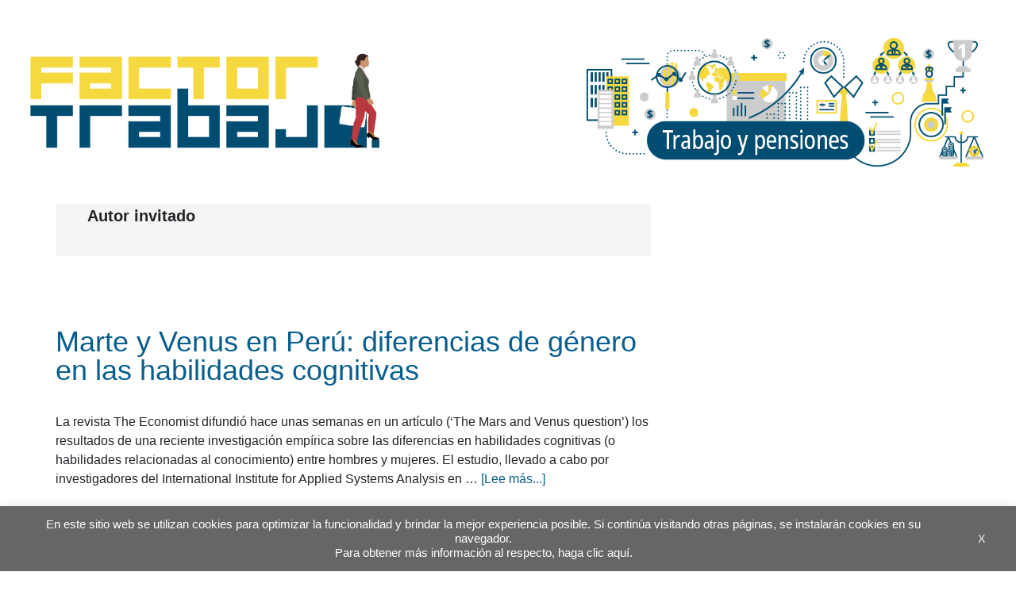

--- FILE ---
content_type: text/html; charset=utf-8
request_url: https://www.google.com/recaptcha/api2/anchor?ar=1&k=6LfnTYYUAAAAAHPXGsOl0PYT9hT2dEWNxfaXACDw&co=aHR0cHM6Ly9ibG9ncy5pYWRiLm9yZzo0NDM.&hl=en&v=PoyoqOPhxBO7pBk68S4YbpHZ&size=invisible&anchor-ms=20000&execute-ms=30000&cb=wpw8ole6cx95
body_size: 48695
content:
<!DOCTYPE HTML><html dir="ltr" lang="en"><head><meta http-equiv="Content-Type" content="text/html; charset=UTF-8">
<meta http-equiv="X-UA-Compatible" content="IE=edge">
<title>reCAPTCHA</title>
<style type="text/css">
/* cyrillic-ext */
@font-face {
  font-family: 'Roboto';
  font-style: normal;
  font-weight: 400;
  font-stretch: 100%;
  src: url(//fonts.gstatic.com/s/roboto/v48/KFO7CnqEu92Fr1ME7kSn66aGLdTylUAMa3GUBHMdazTgWw.woff2) format('woff2');
  unicode-range: U+0460-052F, U+1C80-1C8A, U+20B4, U+2DE0-2DFF, U+A640-A69F, U+FE2E-FE2F;
}
/* cyrillic */
@font-face {
  font-family: 'Roboto';
  font-style: normal;
  font-weight: 400;
  font-stretch: 100%;
  src: url(//fonts.gstatic.com/s/roboto/v48/KFO7CnqEu92Fr1ME7kSn66aGLdTylUAMa3iUBHMdazTgWw.woff2) format('woff2');
  unicode-range: U+0301, U+0400-045F, U+0490-0491, U+04B0-04B1, U+2116;
}
/* greek-ext */
@font-face {
  font-family: 'Roboto';
  font-style: normal;
  font-weight: 400;
  font-stretch: 100%;
  src: url(//fonts.gstatic.com/s/roboto/v48/KFO7CnqEu92Fr1ME7kSn66aGLdTylUAMa3CUBHMdazTgWw.woff2) format('woff2');
  unicode-range: U+1F00-1FFF;
}
/* greek */
@font-face {
  font-family: 'Roboto';
  font-style: normal;
  font-weight: 400;
  font-stretch: 100%;
  src: url(//fonts.gstatic.com/s/roboto/v48/KFO7CnqEu92Fr1ME7kSn66aGLdTylUAMa3-UBHMdazTgWw.woff2) format('woff2');
  unicode-range: U+0370-0377, U+037A-037F, U+0384-038A, U+038C, U+038E-03A1, U+03A3-03FF;
}
/* math */
@font-face {
  font-family: 'Roboto';
  font-style: normal;
  font-weight: 400;
  font-stretch: 100%;
  src: url(//fonts.gstatic.com/s/roboto/v48/KFO7CnqEu92Fr1ME7kSn66aGLdTylUAMawCUBHMdazTgWw.woff2) format('woff2');
  unicode-range: U+0302-0303, U+0305, U+0307-0308, U+0310, U+0312, U+0315, U+031A, U+0326-0327, U+032C, U+032F-0330, U+0332-0333, U+0338, U+033A, U+0346, U+034D, U+0391-03A1, U+03A3-03A9, U+03B1-03C9, U+03D1, U+03D5-03D6, U+03F0-03F1, U+03F4-03F5, U+2016-2017, U+2034-2038, U+203C, U+2040, U+2043, U+2047, U+2050, U+2057, U+205F, U+2070-2071, U+2074-208E, U+2090-209C, U+20D0-20DC, U+20E1, U+20E5-20EF, U+2100-2112, U+2114-2115, U+2117-2121, U+2123-214F, U+2190, U+2192, U+2194-21AE, U+21B0-21E5, U+21F1-21F2, U+21F4-2211, U+2213-2214, U+2216-22FF, U+2308-230B, U+2310, U+2319, U+231C-2321, U+2336-237A, U+237C, U+2395, U+239B-23B7, U+23D0, U+23DC-23E1, U+2474-2475, U+25AF, U+25B3, U+25B7, U+25BD, U+25C1, U+25CA, U+25CC, U+25FB, U+266D-266F, U+27C0-27FF, U+2900-2AFF, U+2B0E-2B11, U+2B30-2B4C, U+2BFE, U+3030, U+FF5B, U+FF5D, U+1D400-1D7FF, U+1EE00-1EEFF;
}
/* symbols */
@font-face {
  font-family: 'Roboto';
  font-style: normal;
  font-weight: 400;
  font-stretch: 100%;
  src: url(//fonts.gstatic.com/s/roboto/v48/KFO7CnqEu92Fr1ME7kSn66aGLdTylUAMaxKUBHMdazTgWw.woff2) format('woff2');
  unicode-range: U+0001-000C, U+000E-001F, U+007F-009F, U+20DD-20E0, U+20E2-20E4, U+2150-218F, U+2190, U+2192, U+2194-2199, U+21AF, U+21E6-21F0, U+21F3, U+2218-2219, U+2299, U+22C4-22C6, U+2300-243F, U+2440-244A, U+2460-24FF, U+25A0-27BF, U+2800-28FF, U+2921-2922, U+2981, U+29BF, U+29EB, U+2B00-2BFF, U+4DC0-4DFF, U+FFF9-FFFB, U+10140-1018E, U+10190-1019C, U+101A0, U+101D0-101FD, U+102E0-102FB, U+10E60-10E7E, U+1D2C0-1D2D3, U+1D2E0-1D37F, U+1F000-1F0FF, U+1F100-1F1AD, U+1F1E6-1F1FF, U+1F30D-1F30F, U+1F315, U+1F31C, U+1F31E, U+1F320-1F32C, U+1F336, U+1F378, U+1F37D, U+1F382, U+1F393-1F39F, U+1F3A7-1F3A8, U+1F3AC-1F3AF, U+1F3C2, U+1F3C4-1F3C6, U+1F3CA-1F3CE, U+1F3D4-1F3E0, U+1F3ED, U+1F3F1-1F3F3, U+1F3F5-1F3F7, U+1F408, U+1F415, U+1F41F, U+1F426, U+1F43F, U+1F441-1F442, U+1F444, U+1F446-1F449, U+1F44C-1F44E, U+1F453, U+1F46A, U+1F47D, U+1F4A3, U+1F4B0, U+1F4B3, U+1F4B9, U+1F4BB, U+1F4BF, U+1F4C8-1F4CB, U+1F4D6, U+1F4DA, U+1F4DF, U+1F4E3-1F4E6, U+1F4EA-1F4ED, U+1F4F7, U+1F4F9-1F4FB, U+1F4FD-1F4FE, U+1F503, U+1F507-1F50B, U+1F50D, U+1F512-1F513, U+1F53E-1F54A, U+1F54F-1F5FA, U+1F610, U+1F650-1F67F, U+1F687, U+1F68D, U+1F691, U+1F694, U+1F698, U+1F6AD, U+1F6B2, U+1F6B9-1F6BA, U+1F6BC, U+1F6C6-1F6CF, U+1F6D3-1F6D7, U+1F6E0-1F6EA, U+1F6F0-1F6F3, U+1F6F7-1F6FC, U+1F700-1F7FF, U+1F800-1F80B, U+1F810-1F847, U+1F850-1F859, U+1F860-1F887, U+1F890-1F8AD, U+1F8B0-1F8BB, U+1F8C0-1F8C1, U+1F900-1F90B, U+1F93B, U+1F946, U+1F984, U+1F996, U+1F9E9, U+1FA00-1FA6F, U+1FA70-1FA7C, U+1FA80-1FA89, U+1FA8F-1FAC6, U+1FACE-1FADC, U+1FADF-1FAE9, U+1FAF0-1FAF8, U+1FB00-1FBFF;
}
/* vietnamese */
@font-face {
  font-family: 'Roboto';
  font-style: normal;
  font-weight: 400;
  font-stretch: 100%;
  src: url(//fonts.gstatic.com/s/roboto/v48/KFO7CnqEu92Fr1ME7kSn66aGLdTylUAMa3OUBHMdazTgWw.woff2) format('woff2');
  unicode-range: U+0102-0103, U+0110-0111, U+0128-0129, U+0168-0169, U+01A0-01A1, U+01AF-01B0, U+0300-0301, U+0303-0304, U+0308-0309, U+0323, U+0329, U+1EA0-1EF9, U+20AB;
}
/* latin-ext */
@font-face {
  font-family: 'Roboto';
  font-style: normal;
  font-weight: 400;
  font-stretch: 100%;
  src: url(//fonts.gstatic.com/s/roboto/v48/KFO7CnqEu92Fr1ME7kSn66aGLdTylUAMa3KUBHMdazTgWw.woff2) format('woff2');
  unicode-range: U+0100-02BA, U+02BD-02C5, U+02C7-02CC, U+02CE-02D7, U+02DD-02FF, U+0304, U+0308, U+0329, U+1D00-1DBF, U+1E00-1E9F, U+1EF2-1EFF, U+2020, U+20A0-20AB, U+20AD-20C0, U+2113, U+2C60-2C7F, U+A720-A7FF;
}
/* latin */
@font-face {
  font-family: 'Roboto';
  font-style: normal;
  font-weight: 400;
  font-stretch: 100%;
  src: url(//fonts.gstatic.com/s/roboto/v48/KFO7CnqEu92Fr1ME7kSn66aGLdTylUAMa3yUBHMdazQ.woff2) format('woff2');
  unicode-range: U+0000-00FF, U+0131, U+0152-0153, U+02BB-02BC, U+02C6, U+02DA, U+02DC, U+0304, U+0308, U+0329, U+2000-206F, U+20AC, U+2122, U+2191, U+2193, U+2212, U+2215, U+FEFF, U+FFFD;
}
/* cyrillic-ext */
@font-face {
  font-family: 'Roboto';
  font-style: normal;
  font-weight: 500;
  font-stretch: 100%;
  src: url(//fonts.gstatic.com/s/roboto/v48/KFO7CnqEu92Fr1ME7kSn66aGLdTylUAMa3GUBHMdazTgWw.woff2) format('woff2');
  unicode-range: U+0460-052F, U+1C80-1C8A, U+20B4, U+2DE0-2DFF, U+A640-A69F, U+FE2E-FE2F;
}
/* cyrillic */
@font-face {
  font-family: 'Roboto';
  font-style: normal;
  font-weight: 500;
  font-stretch: 100%;
  src: url(//fonts.gstatic.com/s/roboto/v48/KFO7CnqEu92Fr1ME7kSn66aGLdTylUAMa3iUBHMdazTgWw.woff2) format('woff2');
  unicode-range: U+0301, U+0400-045F, U+0490-0491, U+04B0-04B1, U+2116;
}
/* greek-ext */
@font-face {
  font-family: 'Roboto';
  font-style: normal;
  font-weight: 500;
  font-stretch: 100%;
  src: url(//fonts.gstatic.com/s/roboto/v48/KFO7CnqEu92Fr1ME7kSn66aGLdTylUAMa3CUBHMdazTgWw.woff2) format('woff2');
  unicode-range: U+1F00-1FFF;
}
/* greek */
@font-face {
  font-family: 'Roboto';
  font-style: normal;
  font-weight: 500;
  font-stretch: 100%;
  src: url(//fonts.gstatic.com/s/roboto/v48/KFO7CnqEu92Fr1ME7kSn66aGLdTylUAMa3-UBHMdazTgWw.woff2) format('woff2');
  unicode-range: U+0370-0377, U+037A-037F, U+0384-038A, U+038C, U+038E-03A1, U+03A3-03FF;
}
/* math */
@font-face {
  font-family: 'Roboto';
  font-style: normal;
  font-weight: 500;
  font-stretch: 100%;
  src: url(//fonts.gstatic.com/s/roboto/v48/KFO7CnqEu92Fr1ME7kSn66aGLdTylUAMawCUBHMdazTgWw.woff2) format('woff2');
  unicode-range: U+0302-0303, U+0305, U+0307-0308, U+0310, U+0312, U+0315, U+031A, U+0326-0327, U+032C, U+032F-0330, U+0332-0333, U+0338, U+033A, U+0346, U+034D, U+0391-03A1, U+03A3-03A9, U+03B1-03C9, U+03D1, U+03D5-03D6, U+03F0-03F1, U+03F4-03F5, U+2016-2017, U+2034-2038, U+203C, U+2040, U+2043, U+2047, U+2050, U+2057, U+205F, U+2070-2071, U+2074-208E, U+2090-209C, U+20D0-20DC, U+20E1, U+20E5-20EF, U+2100-2112, U+2114-2115, U+2117-2121, U+2123-214F, U+2190, U+2192, U+2194-21AE, U+21B0-21E5, U+21F1-21F2, U+21F4-2211, U+2213-2214, U+2216-22FF, U+2308-230B, U+2310, U+2319, U+231C-2321, U+2336-237A, U+237C, U+2395, U+239B-23B7, U+23D0, U+23DC-23E1, U+2474-2475, U+25AF, U+25B3, U+25B7, U+25BD, U+25C1, U+25CA, U+25CC, U+25FB, U+266D-266F, U+27C0-27FF, U+2900-2AFF, U+2B0E-2B11, U+2B30-2B4C, U+2BFE, U+3030, U+FF5B, U+FF5D, U+1D400-1D7FF, U+1EE00-1EEFF;
}
/* symbols */
@font-face {
  font-family: 'Roboto';
  font-style: normal;
  font-weight: 500;
  font-stretch: 100%;
  src: url(//fonts.gstatic.com/s/roboto/v48/KFO7CnqEu92Fr1ME7kSn66aGLdTylUAMaxKUBHMdazTgWw.woff2) format('woff2');
  unicode-range: U+0001-000C, U+000E-001F, U+007F-009F, U+20DD-20E0, U+20E2-20E4, U+2150-218F, U+2190, U+2192, U+2194-2199, U+21AF, U+21E6-21F0, U+21F3, U+2218-2219, U+2299, U+22C4-22C6, U+2300-243F, U+2440-244A, U+2460-24FF, U+25A0-27BF, U+2800-28FF, U+2921-2922, U+2981, U+29BF, U+29EB, U+2B00-2BFF, U+4DC0-4DFF, U+FFF9-FFFB, U+10140-1018E, U+10190-1019C, U+101A0, U+101D0-101FD, U+102E0-102FB, U+10E60-10E7E, U+1D2C0-1D2D3, U+1D2E0-1D37F, U+1F000-1F0FF, U+1F100-1F1AD, U+1F1E6-1F1FF, U+1F30D-1F30F, U+1F315, U+1F31C, U+1F31E, U+1F320-1F32C, U+1F336, U+1F378, U+1F37D, U+1F382, U+1F393-1F39F, U+1F3A7-1F3A8, U+1F3AC-1F3AF, U+1F3C2, U+1F3C4-1F3C6, U+1F3CA-1F3CE, U+1F3D4-1F3E0, U+1F3ED, U+1F3F1-1F3F3, U+1F3F5-1F3F7, U+1F408, U+1F415, U+1F41F, U+1F426, U+1F43F, U+1F441-1F442, U+1F444, U+1F446-1F449, U+1F44C-1F44E, U+1F453, U+1F46A, U+1F47D, U+1F4A3, U+1F4B0, U+1F4B3, U+1F4B9, U+1F4BB, U+1F4BF, U+1F4C8-1F4CB, U+1F4D6, U+1F4DA, U+1F4DF, U+1F4E3-1F4E6, U+1F4EA-1F4ED, U+1F4F7, U+1F4F9-1F4FB, U+1F4FD-1F4FE, U+1F503, U+1F507-1F50B, U+1F50D, U+1F512-1F513, U+1F53E-1F54A, U+1F54F-1F5FA, U+1F610, U+1F650-1F67F, U+1F687, U+1F68D, U+1F691, U+1F694, U+1F698, U+1F6AD, U+1F6B2, U+1F6B9-1F6BA, U+1F6BC, U+1F6C6-1F6CF, U+1F6D3-1F6D7, U+1F6E0-1F6EA, U+1F6F0-1F6F3, U+1F6F7-1F6FC, U+1F700-1F7FF, U+1F800-1F80B, U+1F810-1F847, U+1F850-1F859, U+1F860-1F887, U+1F890-1F8AD, U+1F8B0-1F8BB, U+1F8C0-1F8C1, U+1F900-1F90B, U+1F93B, U+1F946, U+1F984, U+1F996, U+1F9E9, U+1FA00-1FA6F, U+1FA70-1FA7C, U+1FA80-1FA89, U+1FA8F-1FAC6, U+1FACE-1FADC, U+1FADF-1FAE9, U+1FAF0-1FAF8, U+1FB00-1FBFF;
}
/* vietnamese */
@font-face {
  font-family: 'Roboto';
  font-style: normal;
  font-weight: 500;
  font-stretch: 100%;
  src: url(//fonts.gstatic.com/s/roboto/v48/KFO7CnqEu92Fr1ME7kSn66aGLdTylUAMa3OUBHMdazTgWw.woff2) format('woff2');
  unicode-range: U+0102-0103, U+0110-0111, U+0128-0129, U+0168-0169, U+01A0-01A1, U+01AF-01B0, U+0300-0301, U+0303-0304, U+0308-0309, U+0323, U+0329, U+1EA0-1EF9, U+20AB;
}
/* latin-ext */
@font-face {
  font-family: 'Roboto';
  font-style: normal;
  font-weight: 500;
  font-stretch: 100%;
  src: url(//fonts.gstatic.com/s/roboto/v48/KFO7CnqEu92Fr1ME7kSn66aGLdTylUAMa3KUBHMdazTgWw.woff2) format('woff2');
  unicode-range: U+0100-02BA, U+02BD-02C5, U+02C7-02CC, U+02CE-02D7, U+02DD-02FF, U+0304, U+0308, U+0329, U+1D00-1DBF, U+1E00-1E9F, U+1EF2-1EFF, U+2020, U+20A0-20AB, U+20AD-20C0, U+2113, U+2C60-2C7F, U+A720-A7FF;
}
/* latin */
@font-face {
  font-family: 'Roboto';
  font-style: normal;
  font-weight: 500;
  font-stretch: 100%;
  src: url(//fonts.gstatic.com/s/roboto/v48/KFO7CnqEu92Fr1ME7kSn66aGLdTylUAMa3yUBHMdazQ.woff2) format('woff2');
  unicode-range: U+0000-00FF, U+0131, U+0152-0153, U+02BB-02BC, U+02C6, U+02DA, U+02DC, U+0304, U+0308, U+0329, U+2000-206F, U+20AC, U+2122, U+2191, U+2193, U+2212, U+2215, U+FEFF, U+FFFD;
}
/* cyrillic-ext */
@font-face {
  font-family: 'Roboto';
  font-style: normal;
  font-weight: 900;
  font-stretch: 100%;
  src: url(//fonts.gstatic.com/s/roboto/v48/KFO7CnqEu92Fr1ME7kSn66aGLdTylUAMa3GUBHMdazTgWw.woff2) format('woff2');
  unicode-range: U+0460-052F, U+1C80-1C8A, U+20B4, U+2DE0-2DFF, U+A640-A69F, U+FE2E-FE2F;
}
/* cyrillic */
@font-face {
  font-family: 'Roboto';
  font-style: normal;
  font-weight: 900;
  font-stretch: 100%;
  src: url(//fonts.gstatic.com/s/roboto/v48/KFO7CnqEu92Fr1ME7kSn66aGLdTylUAMa3iUBHMdazTgWw.woff2) format('woff2');
  unicode-range: U+0301, U+0400-045F, U+0490-0491, U+04B0-04B1, U+2116;
}
/* greek-ext */
@font-face {
  font-family: 'Roboto';
  font-style: normal;
  font-weight: 900;
  font-stretch: 100%;
  src: url(//fonts.gstatic.com/s/roboto/v48/KFO7CnqEu92Fr1ME7kSn66aGLdTylUAMa3CUBHMdazTgWw.woff2) format('woff2');
  unicode-range: U+1F00-1FFF;
}
/* greek */
@font-face {
  font-family: 'Roboto';
  font-style: normal;
  font-weight: 900;
  font-stretch: 100%;
  src: url(//fonts.gstatic.com/s/roboto/v48/KFO7CnqEu92Fr1ME7kSn66aGLdTylUAMa3-UBHMdazTgWw.woff2) format('woff2');
  unicode-range: U+0370-0377, U+037A-037F, U+0384-038A, U+038C, U+038E-03A1, U+03A3-03FF;
}
/* math */
@font-face {
  font-family: 'Roboto';
  font-style: normal;
  font-weight: 900;
  font-stretch: 100%;
  src: url(//fonts.gstatic.com/s/roboto/v48/KFO7CnqEu92Fr1ME7kSn66aGLdTylUAMawCUBHMdazTgWw.woff2) format('woff2');
  unicode-range: U+0302-0303, U+0305, U+0307-0308, U+0310, U+0312, U+0315, U+031A, U+0326-0327, U+032C, U+032F-0330, U+0332-0333, U+0338, U+033A, U+0346, U+034D, U+0391-03A1, U+03A3-03A9, U+03B1-03C9, U+03D1, U+03D5-03D6, U+03F0-03F1, U+03F4-03F5, U+2016-2017, U+2034-2038, U+203C, U+2040, U+2043, U+2047, U+2050, U+2057, U+205F, U+2070-2071, U+2074-208E, U+2090-209C, U+20D0-20DC, U+20E1, U+20E5-20EF, U+2100-2112, U+2114-2115, U+2117-2121, U+2123-214F, U+2190, U+2192, U+2194-21AE, U+21B0-21E5, U+21F1-21F2, U+21F4-2211, U+2213-2214, U+2216-22FF, U+2308-230B, U+2310, U+2319, U+231C-2321, U+2336-237A, U+237C, U+2395, U+239B-23B7, U+23D0, U+23DC-23E1, U+2474-2475, U+25AF, U+25B3, U+25B7, U+25BD, U+25C1, U+25CA, U+25CC, U+25FB, U+266D-266F, U+27C0-27FF, U+2900-2AFF, U+2B0E-2B11, U+2B30-2B4C, U+2BFE, U+3030, U+FF5B, U+FF5D, U+1D400-1D7FF, U+1EE00-1EEFF;
}
/* symbols */
@font-face {
  font-family: 'Roboto';
  font-style: normal;
  font-weight: 900;
  font-stretch: 100%;
  src: url(//fonts.gstatic.com/s/roboto/v48/KFO7CnqEu92Fr1ME7kSn66aGLdTylUAMaxKUBHMdazTgWw.woff2) format('woff2');
  unicode-range: U+0001-000C, U+000E-001F, U+007F-009F, U+20DD-20E0, U+20E2-20E4, U+2150-218F, U+2190, U+2192, U+2194-2199, U+21AF, U+21E6-21F0, U+21F3, U+2218-2219, U+2299, U+22C4-22C6, U+2300-243F, U+2440-244A, U+2460-24FF, U+25A0-27BF, U+2800-28FF, U+2921-2922, U+2981, U+29BF, U+29EB, U+2B00-2BFF, U+4DC0-4DFF, U+FFF9-FFFB, U+10140-1018E, U+10190-1019C, U+101A0, U+101D0-101FD, U+102E0-102FB, U+10E60-10E7E, U+1D2C0-1D2D3, U+1D2E0-1D37F, U+1F000-1F0FF, U+1F100-1F1AD, U+1F1E6-1F1FF, U+1F30D-1F30F, U+1F315, U+1F31C, U+1F31E, U+1F320-1F32C, U+1F336, U+1F378, U+1F37D, U+1F382, U+1F393-1F39F, U+1F3A7-1F3A8, U+1F3AC-1F3AF, U+1F3C2, U+1F3C4-1F3C6, U+1F3CA-1F3CE, U+1F3D4-1F3E0, U+1F3ED, U+1F3F1-1F3F3, U+1F3F5-1F3F7, U+1F408, U+1F415, U+1F41F, U+1F426, U+1F43F, U+1F441-1F442, U+1F444, U+1F446-1F449, U+1F44C-1F44E, U+1F453, U+1F46A, U+1F47D, U+1F4A3, U+1F4B0, U+1F4B3, U+1F4B9, U+1F4BB, U+1F4BF, U+1F4C8-1F4CB, U+1F4D6, U+1F4DA, U+1F4DF, U+1F4E3-1F4E6, U+1F4EA-1F4ED, U+1F4F7, U+1F4F9-1F4FB, U+1F4FD-1F4FE, U+1F503, U+1F507-1F50B, U+1F50D, U+1F512-1F513, U+1F53E-1F54A, U+1F54F-1F5FA, U+1F610, U+1F650-1F67F, U+1F687, U+1F68D, U+1F691, U+1F694, U+1F698, U+1F6AD, U+1F6B2, U+1F6B9-1F6BA, U+1F6BC, U+1F6C6-1F6CF, U+1F6D3-1F6D7, U+1F6E0-1F6EA, U+1F6F0-1F6F3, U+1F6F7-1F6FC, U+1F700-1F7FF, U+1F800-1F80B, U+1F810-1F847, U+1F850-1F859, U+1F860-1F887, U+1F890-1F8AD, U+1F8B0-1F8BB, U+1F8C0-1F8C1, U+1F900-1F90B, U+1F93B, U+1F946, U+1F984, U+1F996, U+1F9E9, U+1FA00-1FA6F, U+1FA70-1FA7C, U+1FA80-1FA89, U+1FA8F-1FAC6, U+1FACE-1FADC, U+1FADF-1FAE9, U+1FAF0-1FAF8, U+1FB00-1FBFF;
}
/* vietnamese */
@font-face {
  font-family: 'Roboto';
  font-style: normal;
  font-weight: 900;
  font-stretch: 100%;
  src: url(//fonts.gstatic.com/s/roboto/v48/KFO7CnqEu92Fr1ME7kSn66aGLdTylUAMa3OUBHMdazTgWw.woff2) format('woff2');
  unicode-range: U+0102-0103, U+0110-0111, U+0128-0129, U+0168-0169, U+01A0-01A1, U+01AF-01B0, U+0300-0301, U+0303-0304, U+0308-0309, U+0323, U+0329, U+1EA0-1EF9, U+20AB;
}
/* latin-ext */
@font-face {
  font-family: 'Roboto';
  font-style: normal;
  font-weight: 900;
  font-stretch: 100%;
  src: url(//fonts.gstatic.com/s/roboto/v48/KFO7CnqEu92Fr1ME7kSn66aGLdTylUAMa3KUBHMdazTgWw.woff2) format('woff2');
  unicode-range: U+0100-02BA, U+02BD-02C5, U+02C7-02CC, U+02CE-02D7, U+02DD-02FF, U+0304, U+0308, U+0329, U+1D00-1DBF, U+1E00-1E9F, U+1EF2-1EFF, U+2020, U+20A0-20AB, U+20AD-20C0, U+2113, U+2C60-2C7F, U+A720-A7FF;
}
/* latin */
@font-face {
  font-family: 'Roboto';
  font-style: normal;
  font-weight: 900;
  font-stretch: 100%;
  src: url(//fonts.gstatic.com/s/roboto/v48/KFO7CnqEu92Fr1ME7kSn66aGLdTylUAMa3yUBHMdazQ.woff2) format('woff2');
  unicode-range: U+0000-00FF, U+0131, U+0152-0153, U+02BB-02BC, U+02C6, U+02DA, U+02DC, U+0304, U+0308, U+0329, U+2000-206F, U+20AC, U+2122, U+2191, U+2193, U+2212, U+2215, U+FEFF, U+FFFD;
}

</style>
<link rel="stylesheet" type="text/css" href="https://www.gstatic.com/recaptcha/releases/PoyoqOPhxBO7pBk68S4YbpHZ/styles__ltr.css">
<script nonce="dwoGMW4OGTdx48KVqQtZVw" type="text/javascript">window['__recaptcha_api'] = 'https://www.google.com/recaptcha/api2/';</script>
<script type="text/javascript" src="https://www.gstatic.com/recaptcha/releases/PoyoqOPhxBO7pBk68S4YbpHZ/recaptcha__en.js" nonce="dwoGMW4OGTdx48KVqQtZVw">
      
    </script></head>
<body><div id="rc-anchor-alert" class="rc-anchor-alert"></div>
<input type="hidden" id="recaptcha-token" value="[base64]">
<script type="text/javascript" nonce="dwoGMW4OGTdx48KVqQtZVw">
      recaptcha.anchor.Main.init("[\x22ainput\x22,[\x22bgdata\x22,\x22\x22,\[base64]/[base64]/MjU1Ong/[base64]/[base64]/[base64]/[base64]/[base64]/[base64]/[base64]/[base64]/[base64]/[base64]/[base64]/[base64]/[base64]/[base64]/[base64]\\u003d\x22,\[base64]\\u003d\\u003d\x22,\x22GcOhw7zDhMOMYgLDrcOiwoDCkcOcdcKUwpDDqMOIw71pwpwZJwsUw7xsVlUNXD/DjkPDqMOoE8KmfMOGw5sxPsO5GsKrw4QWwq3CqcKow6nDoQDDk8O4WMKgWC9GQSXDocOEEsOaw73DmcKBwohow77DhiokCGrCmzYSe1oQNl0Pw643IMO7wolmNxLCkB3DsMO5wo1dwplGJsKHP1/DswcXWsKucCZiw4rCp8OrQ8KKV1hww6t8MEvCl8ODQRLDhzpBwqLCuMKPw5ckw4PDjMK+UsOnYFXDt3XCnMOow4/CrWo7wrjDiMOBwrnDtigowpZuw6clbsKuIcKgwr/[base64]/[base64]/CtXQyaw5GDxfDmcO6w6jDh8Knw7pKbMOdb3F9wqTDjBFww77DlcK7GRLDusKqwoIWIEPCpTp/w6gmwpDCoko+RsOnfkxSw44cBMK2wr8Ywo1nccOAf8OTw4RnAzHDnkPCucKsOcKYGMKrIsKFw5vCtcK4woAww5HDmV4Hw5PDnAvCuVBNw7EfF8K/Hi/[base64]/Do8KEw7DDlsOkwqzCh8KowoVIwpF3w6jDpnh0woPDqVQxw5jDkcKMwoRtw7fCv0R/w7DDkWXClMKAwqUjw7MsRcOfEitPwrLDvE3ChnPDmwbDlHjCnsKrdXRZwq8rw63CpCLCvsOqw4s8wrlDG8OLw4PDuMKjwq/CjBIMw53Dr8OLKiwjwobCmH9aQFtxwoDCgEoeKV7CmBDCqlvCtcKzwoLDo1HDg0XDisKyLl97wrrDuMKOwozDucKLM8K0wpcbYQvDvxsQwqjDoUseV8KhF8KkYDrCvMOJEMOLZMK7wqh6w7rClHPClcKpdsKQbcO/wpI5csOfw6EHwq7Cn8OyRVsQR8KIw69PdcKPU2TDgcOTwrhvU8OIw4vCv0/[base64]/Dg8OVw5HChy/DlQBScjbDkioQw7F5w6g5wovCkALDrAvDk8KZDcOZwptOwr/DgMOhw53DpURXb8KxYsKQw5XCuMOzDQ9rO3XCh3MowrXDh39fwrrCmhfCjgx8woAqLUHDiMOywrBxw6zDpkprGMKJKsKQEMKeXwhZN8KFc8OEw5ZNdQLDqUTCpMKLSV10OiV2wrxAAsKGwqY+w5vCizFWw7fDuS3Dv8OKw6bDoB/[base64]/DlGpSw5I7ZsK4dnV5woHCj8OWw6XDnsKvw4PDlk5NaMKCw7/Ds8K3bVA+w7bCsG5Aw4/CiBZVw4HDkMOKKDjDgnPCgsKMG1g1w6rCmcOww6QDwqrCgcOywo4vw7LCnsK1BH96VyJ+KcKNw7XDhHkYw6MWAX7DtsOzeMOTHsO9Qy1pwpnDs1lYwprCtx/[base64]/DuFBiRsKPwofCjcKKwrtrw71Hwr/DqcKJwpzCucOJMMKlw5DDlcKJwqsFdAXCl8Kow6nCuMOtKWbCq8OewprDn8K+KA/Dozx4wqdMYcK9wrjDmzpaw5w+VcOyayc9Bmx1w5bDp0M2LcOCa8KdBE8/XX1ENcOHw57CicK+d8KrPC9rMmTCoSEPUzLCtcK/woHCjG7DjVXDu8O/wpHCrXbDpR/Cv8OOFsKEG8KBwpnDtcO3P8KKf8KEw5XCmzXDn0fCg0ATw4rCi8OOLDlCwqDDrE99w4caw5dvwrtQMmo9wocbw55SZSVMKkrDgm/Dg8OXdThYwqoEWlXCt34+XMKENcOzwrDChArCvMO2wobCnsO/cMOMGSDCpAVKw5/DoG/DlcO0w4ANwovDlcKxEinDtlAWw4jDrCoieEjDt8K6woYDw6HDuxpfOsKew6R3wr7DicKiw6PDl04Jw43DscKWwoldwoF2AMOPw5rCr8KkHMOTOcKzwrzCu8Kjw7NEwoXCssKGw5J5aMK1ZsKgLMOHw7PDnl/CnsOVMTnDk1bCllkfwpnCocK5DMO3wpAuwr83eHYZwokzJ8K3w6I5B2ENwrUOwqXCkGTCicKMSVI2w6nDtD9ke8KzwpLCsMO8wqrCmCTDrsKcRD1EwrnDiEN9O8Kpwp9Bwo/DoMOtw61kw6pgwpzCtFJWbDfCn8OdAQxRw5rCpMKofyx/wrfCuWPCrwQOHjvCnVgyMTjCmUvCv2RLJmfDjcK/[base64]/DusKRw4XCh1UTw5DDhyxRYMOHAF97fkfCocK2wp1vcyjCj8ObwrPCncO4w6YgwqPDnsO1w5fDuFbDqsK/w5DDiS/CgcKtw43DvsORBQPDgcKvEMOJwp4TbsKILsO9CMK2IU4mwpkdd8OgI2HDj3fCn0vCisOsRwzCqELCk8OowqbDq2jCp8OjwpcAF3F6wo1/w4RBwoXCtsK7UsKlDsKzPFfClcKMVcOUY05Qw4/[base64]/OUwgLMK/[base64]/w6HDo8KXwrI+w6E1KAUywqcaUSNJwrjDksOUH8ORw7fChsKRw6cmOcK4NhxDw70XDcKmw6EYw6UZeMKkw4Rww7Qjw5nCkcOMGTvDtxXCh8O4w5PDj2h+AMKBw7fDsmxIDVzDmDY2w4w/V8OBw41QATzCnMKBDxlvw6cncsO1w47ClsOKRcKuF8Klw6HDk8KcDitvwqoAQsKcc8OSwojDpnTDp8K5w6HDqysaV8KfLUHChF02w7FwKlQXwoPCtVxmw7/CpMKjw7gxWsKfw7/[base64]/Dm04SIcKgwqJUw75zLHMRwrfCuxPDo8Kqw6rCmxPDl8Osw6PDssOXSEEXNlMUBEUdb8O9w7jDssKIw59UBnEIPMKuwpYjZEnDpnJEYV7CpCZUEWoFwq/DmsKBPhldw65Uw7t8wp3DkUDDjsOwFHnDjcOJw7hvwrs2wrM8w6/[base64]/[base64]/DvsOwwpRNw4rDisOEw7h1wp0Iwr5Gw6kwDMOuBMOEClDDv8KnE24OfcO/[base64]/LMOXasOIwrg5J0I5UcOXRkHDkwrCmsKcw6bCmcOlX8OfwrMmw4LDl8KMMQrCt8K0VMOnTRVWW8OdI2jCizJGw7nDhQDDjn3CqgHDgCPDlmYbwqPCpjbDmsOgNh8QdcKewrp8wqUrw6vDjkQLw71ZdcKqQDfCtcOMPsOyXj/CojDDvwA0NzQlLsOpGMOiw4w+w65TRMOlwrXDrUNcJ1rDk8KQwohHDMODHVjDlsKIwpzCrcKgwpprwqxVTVdHKGnDjxnCnmDCl1fCj8KvZsKgUMO4CVbDgsO8UADDrnF1Fn/DgMKOFsOQwqYPFG08YMO3QcKPwqc1UsOCw5/DmUMWBkXCkDhOwrQ8wp/[base64]/CiMK2N3PCrjBCwqc1PXERw6bDk8O3w6vDjcOuw5J2w5bCvhphworDjsO0w4PCj8OfSyl2FMOKAwPDgsKYTcKxbS/[base64]/DscK4WjDCpsKgw63CocO3wqYsW8Kvwqg1NFvCiTDCp3HCpMOFH8K9IcOeZ0VnwrrDmiNRwozCtgJ4dMOmw6AZKnZzwobDuMKgLcKLKFUoX2jCm8Kuw7M8w4vDvDXCpWDCtD3Dt2xcwqrDjMOPw5crfMOqw4fCucOHwroMbMOtw5bCocKDE8OES8K/wqBPQWEbwpHDk3XCicO3Z8KCwp1Qw7dhQ8KlNMOEw7Ulw5oRFBfDqjstwpbDjzpWw54eIAnCvcK/w7fCu1PChDJKWsOAWH/Cr8O+w4bDs8OzwofChUwWZ8K1woYySQrClcOswr0JKQ4kw6fCk8OEOsOHw5xHbhzDqsKMwqccw4J1YsK6w57DmcOywrfDiMOlQH/CpHNOKg7DtRADFBYnd8KWw5g5RsO0FcKeSMOWw44NScKZwoIVNcKZUsKwcUQ5w5LCocKtdsOwdCIFQMOzOsOGwqTClxE8ZDBpw6diwoHCoMKSw6kdUcOMEsOvwrEHw47DicKPw4RcLsKKdcOJEC/[base64]/wojDlcOnwo/[base64]/DocKCworDkcKmw7A2wrTDgnpOI8KZw6dbwqQ+w68twq7DvMKfJ8OVw4bDscKjTjkTVRjCoEZjFcKkwpMjT2wjU07DgHPDkMK/wqE3d8KPwqkwTsO6w7DDtcKpY8Kswo5Gwo1ewrbCiX/[base64]/ICBswrzCpCbDmn87wqjCixlZw4nDtsK8ZgkQKsO6e0hvJivDr8K9YsOZw67Cm8OaKWA9woxzXcOQWMOOVsOcBMOhScOawqzDqsOGKXfClhMFw4PCr8K5Q8KGw50swpzDrMOgeQxoT8Otw77CtMOEeC8wSMOVwoh4wqbDg2vCo8O5w6l/U8KVMcOiO8O4woHCnsObTzVtw4Quw54wwpXCkgvCpcKLFsOlw6bDmzkmw7Viwpp1wpBSwqXCum3DoXXCnXJQw7rCq8O2wo/DiE3CgMOYwqbDv13CtUHDoAHCiMKYVhfDrUHDrMOEwpbDg8K8asKrXMO8UMOcHMO6w6vCoMOWwoHCiFh+JhQbEUwTdsOYNsOdw4vCsMOsw59Ew7DDq3xzZsKWEDAUI8KaaBVRw7Row7IqacK+J8O+IMKpKcOgFcKAwowCfH/DoMKzw6ohe8KwwoZrw5PDjHzCu8OSw5fDicKlw4nDjcOWw7kJw4pVeMOywrt8dgrDocKbJ8KMw7w1wrvCpAXCncKIw4/DngTCg8KVcjkGw57CmDcoWiIXfExCcB8Hwo/ChVUoN8OnRMKiOAMZYMKcw6/Dh1YVKF3CkhtmTWAINWHCv13Dji/DlTfCp8KeWMO6V8KvScKVOsOySzw/[base64]/DusO8ecOpwrZvTMO0wpXCjcOxWsOcFMKpXCPDsiUow7tYw5bCg8KXMsK2w6/Dt3ZDwpfCvcK2wrJgZjDCnMOXT8K2wrTChHzCsxUVwporwoQuw7BjKTXCumYswrrCq8KMYsK+BG/CkcKAwpUvw67DgxRAwplUFyTCnFPCsRZjwqkfwp9iw6BganDCtcK5w6wYEQ0/SnY4PVpvTMOiRS40w4Bqw5nCr8OewppCOjBEwrhBfxBfwo3CuMOzN2LDkmclD8KUcVxOYsObwo3Dj8ONwrUjNcOfb2Y/[base64]/TMKTCwDDkwPChMK2TlLCjlvCuUZvS8O8cEcKfkzDvsOZw4k6wpcRZsKpw5XCpl3Dl8KFw4UuwqHCkCbDuxckWhPCjwwpU8K5asK/[base64]/ahEIw7vCnnjCpEouEUfDqQLCkMOyw7LDlcOOwoLCtmhtwrbDmV/Dq8K7w5nDrmMbw4RpKcOww6bDlVoMwrnDisKCw5Zdw4fDuFDDlHvDslfCtsOqwq3DgyLDocKkccOORg/DssOOdcKqKExWdcKIWsOKw5bCisKHXsKqwpbDosKodMOlw6Fiw6zDkcKdw6xgH1nCjsO9w4BzR8OAXlPDt8O9Ux3CrwkbRsO1AETDjhMYJcOfFsOnXsKcXnY0bhMZw6/DlHAbwoc9C8O4w6XCosOvw6hZw6hMwq/CgsOuKMOrw7ltdSLDocKrI8OZwqU/w5Afw6jCssOrwocwwovDp8KYw4Mxw63DqcK9wr7Ct8Klw6l/BFrDmMOqKcOmwqbDrEV2wqbDlXMjw7Y/w7tDH8K4w5pDw7paw7nDjRZlwqTCisOvbXbCikg0Ghcxw51eHsKZWy05w41dw4PDqcKnC8OMRsOjSUXDh8K+azLCj8KIDF8UP8Oaw7/DiSXDh2sWNcKtb0LCmcKaIDowTMOzw5zDmsO6G1J7wq7DgRrCm8K5wr7CjcOcw7wgwq/CtjQPw5h1wr5Fw60+RCjCiMK9wokewr9fN3oOw5Y4Z8OSw73DuXlEJcOjRMKWcsKSw7zDi8ORJcKgM8Opw6rDuSDCtnHCoDrCr8Olwr7DtMKZElvCrUQ/[base64]/aRR9PsOTe33ChjnDmHkPwqHCi252w5UBwobDkWjCjS9TLDvDksO0Hz3Drns7w6vDoxDCv8OreMOkOylTw5DDvhHCpWF0w6PCgcKLKcOPKsOewq/DocOLVGRvDxvCjsOHGxHDtcKnG8KqeMKaQQHCq0VfwpzDnnnChlHDjT5Ywo3Dl8KYwozDpGdSXMO+w7UnCywdwoBLw4w3AsO0w5MBwoksJlUiwoh9O8ODw5DDkMOSwrUcIMOrwqjDlcOgwqozTijCjsKrR8K1bz/[base64]/CsB3DrGRBUwDDr8KwwqfCoMO6ZR3DoB7CrsOdw7HDmSTDtsO9w6pSTSrCo05AFl7ChMKLcDlTw7LCtsK4d0F2EcO1Tm/CgcKXQWTCqcKGw7J5cDlZCsKSY8KTCDQ3MVjDrm3CnSoww4LDjsKKwqZrWxvCjWtcGsOIw5/CsDzChEXChMKbacKrwpsaOMKHZm5Zw4RDB8KBBxNiwqnDmVBtI3Z2wqzDkEx+wqoDw48me3QKWMKMw7tDw6cxccKlw7tCLcKtRsOgPibDjcKBbw1kw4/Cu8OPRgAOAzrDmMOtw5RZVjknw4lNwrDDjMKNLMOcw740w4zClUbDh8Kxw4PDmsOxQsOfQcOzw5jDn8KDY8KTUcKCwoTDqD/DoGjCjU0PEzPDhcKFwobDkRLCnsOUwoJ6w4XCnVUcw7TDmBMjWMKRYDjDlRTDlT/[base64]/DlVbCu8KHw7XCusO0wrVTw57Dr8KxTxgOw5HCg8Ktw5EySMOiQicfwpt9bXXCk8KWw45fVMO3dSkMw7rCo3Z6fWxmDcOuwrrDr3ltw601dsK5C8OTwqjDqXrCpC/CnMOfdMOqczfCoMKUworCpUcVwoNQw6pBcsKpwocNVxbCuxcUVT5Eb8KkwrrCpQtBfnkbwozChcKWe8O5wqDDuibDuh/DtsO7wo0aZQRZw6kDOcKhNcOsw6HDpkRpIcKywplCTsOmwqrDgE/[base64]/CtWXDhWh8wrvCmkdGBRx0wrIIb3UBwojCk1DDu8KEN8OIacOwXsOMwozCqcKEd8KtwpvCnMOQasONw7LDncOUfH7Cki3DiUrClAxwUS8WwqbDqy3CpsOrw4/CssO3woBiL8KBwpdoChBxwrlzw4ZywobDl0BPwqnChidRHsO/wrLCkcKZcg3Cq8O8L8OfXMKfLDEEXWzCsMKQbcKEwoh3w7bCkA8swrs0w7TCs8KAFnoMUGw0wp/DnFjCsW/DoQjDm8OeP8Omw6TDhALCjcKFQiHCihJ8w4hkdMK6w6vCgsOPJ8OQw7zCoMKxXSbCsEXDgU7Co1PCtlpyw7QHV8Obd8KAw4gEc8Oqw67CvsKowq5ILXjDkMKBAVdGLMOcYsOiVS7ClGfCk8OMwqoHMB/[base64]/cMO9K8OJalFCRC3DqE/[base64]/wo3DtcKeYlPCvsOyw7/CjMOyw4UlMMKPQ3klI1lVAsOfKsKMaMOaQxXCpQrDlsOpw6BHXBbDiMOHwovDhDhEdcO6wrhew7dmw7Ifw6fCqHoGWBbDkEjCscOjQcOmwp9TwovDpMOswrfDn8OJBm5kXC/[base64]/DjB7DrUsZw4DClRoNw68VeRvCiMOEwrnChnLDkk7CkMOOw55kwr4ZwrU/w7wYw4DDgiIWU8OpUsO3w4rChAlJw7xXwrMtD8OdwpTCm2jCu8KwGsOhe8KhwpvDlE/DpQlHwpnCncO9w50NwoFVw7bCoMO9YBvDnmUIHW3DsCzDnRfCtQBgGDDCjsKGJDJwwqXCrWPDnsKMDcKpLTRGU8OBGMKSw7/CnCzCu8OFF8Ksw6XCgcKowo5jDknChsKRw5Npw5zDr8OfGcKmWcK0wpPCiMOpwqkqOcOoccKnDsOhwqJEwoIhQG0mfjXCmcO+OWvDg8Kvw6FBw4/[base64]/DtHTDv8KhwrsIw5NnWMKnPMKGMcKlR8KsH8O/aFvCtVXCsMOgw6/DvTvCjjk6w6YsO0bCscKow7HDpMObc0vDnEPDmcKiw6XDn1MxQMO2wr1Nw5zDtw7Dg8KnwoIWwpsfdEPDoz8ucxPDmcOYWcOcR8KEwq/[base64]/[base64]/w60/w7zCg1piaxhawokAAcO9GGZ/[base64]/[base64]/DrcOCwqjCl302wqdXwpHCvD7DvsKua0B1wpBfwr5tK2zCpsOvdE/[base64]/[base64]/dSo/w63DqMOndcK2w47Do1NwNsKYQmHDqlfCvUgLw6gzTsKoX8O0wrrCtTjDmU8SE8Oswp09bcO9w4TDi8KSwqE5ekglwrXCg8OASA9wbR/[base64]/w7rClcKqAy7DlcOawobDicKfw70ZAHBbwr7CmsOmw7dYKcKgw6DDicK+dMK8w5jClMOlwp7CjHttA8KewokCw4tyLcKNwr/CtcKwayLCucOBfRnCoMKQXwDDnsKHw7bCnynDlEbCtsORw58ew4HCuMOaMyPDvynCtnDDoMOWwrzDjTvDh0EvwrEUDMO/QcO8w4jDpxnDmgTDvxrCkBFXKGgVwpE6wqjCmlYOfMK0KcOzw6kQZA9Qw60ASGjCmArDq8O5w4zDt8K/wpJQwpFUw5xxSsOnwqd0wp3CrcKiwoEOw63CgMOBBMOYQcOlGsKxOWouwrohwqZhIcOTw5x8RyfDgMO/HMONYhTCo8OOwpTCjArCrcKzw5A/wr8Wwrt5w77CkyUlIMKNbEtQXcK2w6B3Qj0JwoTDnTPCkxBnw4fDt0vDm1PCvnN7w70GwqPDvEdkKHjDi2rCn8Kuwq5Mw7x3OMOuw4rDhGbCocObwpp/w73DnMO4w7DCsgvDnMKNw7U0ZcOrXC3CgsOvw6VHcW9Rw4oaUcOXwq/CuVrDicKDw5jCtjzCusO+bXzDlHXCpy/CrzxUEsKvOMKZUMKCfcKZw7hWEcKGC0g9wpxsHcOdw4LCkU9fFG1cLEEnw4rDosK1w5EwasOiGjo8SDFnV8KyOgV8LyBABRJgwoQpS8OOw6gowoTCrsOQwqx3Ow9RHsKgw5l8wrjDl8OOR8OgZcOUw4vCrMKzL1AewrvCgMKJOcK4c8K8wq/CusKYw4BjZ3khfMOQcQp8FUcqw4PCksKXcVdLEXxVA8Oywpxow4dmw4Eqw6J5wrDChwQUVsOpw55YB8O3wp3DtVFow7vDuCvCt8OTcBnCkMOQQWs7w4w0wo53w4Z/BMKWe8OEeH3Dq8OGTMKgdTRGU8Ovwrdqw6dDMcK/RUBsw4bCoTNzWsK4BmXCiVfDrMK1wqrCoHkaP8KARMKreyvDvcOsaD7CrMOFVmzCt8K4b1zDpcKaDQTCqjHDuQrDuRvDin/DvzE2wpjCtcOgU8Kkw5s9wpZTwrXCg8KLGVd8AwtfwrPDpMKAw64CwqjCpUjCgwMPRn3DnMK9bxDDosKLO0LDsMKdd1TDnRfDu8OGEX/CkAbDrMKlwrFzfMOlDVFkw6FCwpbCgsKCwpJoCyIww5TDiMK7DsOQwr/DlsOwwr5ZwrEoMgYYeD3DmMKCW2TDj8OAwqbCmDnCugPCjsOxKMKRw6UFw7bDsmwoYig2wq/[base64]/Cp2VEecKaP8K4GgNNwqFEeyTChsKaQMKbw5UtR8K1CnfCkkbCjsK4wq/ChcOjwooqKsK/SsKqwo/DrcK8wq1gw4LDoAvCqMO/wqcKYHhoJDdUwoHCgcKbNsOYXsKUZjTCnwzCucKTw5cFwowONsO8TxNEw6TCiMKwe3dYbCTCisKVSUnDsmZ0TsKnNMKCZhUDwoPDosOPwq3DhywDR8Kgw6rCgMKSw7ohw5Jzw5FQwr/Di8KTAMOjOMO0w54XwoApXcKwNXA1w5fCtR0Vw5TCqnY3w6zDl1zCsHAUw7zCgMOiwpxLF3HDvMOuwocuMsKddcOiw4gCGcOmb0A/dS7DvMK5DMKDMcKzElBBTcOtbcKDaGE7ASnDpsO7woRjQMOAHHIYC04rw6PCssOOX2XDny/CqyHDhy7ChcKnwo44A8KPwp/DkR7CgsOtQCDDpQwRVgAQU8KeZcOhBhjDlnR6wqosVgjDm8KbworChsO6OSk8w7XDiR1kfSHCiMKQwpDCl8Kfw5nCnMKDw6DDg8OVwpFTKUXCt8KZOVkuCsOEw6BEw7/DhcO5w6HDokTDqMKowrfChcKtwrgsXcKzC1/[base64]/wr7Dl8KRw7rCrMOcUsOqw4jDiMKswoZXYMK0K2l6w5TCssOBwrDCnn04Bjo4B8K3PDzCnsKNQCrDlMK1w6zDmcOhw63ChcOgZMKuw5PDv8OiUsKVX8KvwowWUnLCoHtvccKaw7nDlMKeYcOAV8OYwqciSm3DuRTDpB9pDC1ZVQpyE10mw6s/[base64]/[base64]/Co8K4NgAgw5rDlQDDosKsS8K8ZsOwEg3CtFExW8KVcMObGDvClMO7w6VQLG3DtkUIRsKvw6/DgsKAOsOmJcOSHsKPw6nDpW3DpxTCucKALMK8w4hewrzDhjZEWUvDrTfDpFFdelt8wojDiFTDv8O/FWTCtsKdTMKjV8KKPm3CrcKOwprCrMO1BTzCuT/DukUTwp7CqMOJw7vDh8K5woRxHlvCocKkw6traMOSwrzCkgXDj8K7wr/DlxYtUsO8w55gCcKAwq3DrUprBQzDtW4awqTDlsKPwolcahzClVJww7nCkC4fDEXCpUVXc8Kxwr95PsOwVQZLw5DCnMKiw7XDqcO2w5nDgC/Dp8OtwpTDj0rDncOdwrDCmMKjw4VwLhXDvsKKw5fDr8OPDSsaOjPDs8O9w75HQsOIf8Kjw4VXQcO7w799wpjCoMObw4LDosKYwovCoUfDiwvChXXDrsOae8K6QMOtXMOzwrrDgcOrFH3DuWF5w6AUwqgawqnCv8KFwqcqw6PCs04dSFYfwrs/wp3DuibCuGF/w6bCnAVqdlrDukQFwrHCiXTChsK2STk/BcOFw4TDssKfw54lbcKdwrfCuWjCpgfDmgMJw5pFNFQkw6I2w7Naw6FwScKsSBfDtcOzYgnDkGfCvi/[base64]/[base64]/DnsKISMKdKMKCBy3CtsOhwoTDoU8ycDjDlcKVXcKPwrAmQCnDqEdiwoTDtjbCtGbDm8OXQcOuU1zDnQ3ClBLDjcOjw4/Cr8OIwqDDqQYrwqrDiMK0I8Ojw5d7AMKwfsK3wrkZE8KSwr5XJ8KCw6vCsT0hDCPChcOuQyRVw6l3w5zCusK+OsK1w6Jnw7PCnMOGBCQeTcK7WMOuwoXCkwHCv8OOw5DDocO6GMOiw5/DqcKVBXTChsKiVcOcwqoIChI0RsOSw5NaPMO+wpXDp3fDosK4fyDDklrDscKUDcKcw7jDh8Ktw48Vw7oFw6oiw48PwobDjnJJw6vDncO+YX1Xw6swwpw7wpc2w48wKMKkwr/CpHpdGMK8DcOpw5bDl8KJH1DCuF3CvcOsIMKtQEDCgsO7wpjDl8OkY3vCqFlLw6Jsw6/[base64]/Du8OueV94HcKoV33Cqy8Ew4fCk8Kje8OIwpbDiSPCph7Dh1TDjxzCl8ONw6DDp8KCw4Q0w6TDr2/Dk8KfHl0sw44iwrDCocOzwqvCu8KBwrhAw4DCrcK6OXDClVnCuWtjOcOXVMOwC0JbbhDDu2xkw7ErwovCqmouwqQZw61IPAjDmMK1wo3Dt8OkbcOcScOPKl/DtUnCvUrCrsK8cHvChcK9AjECwoLDo2vCl8O2w4PDgi/DkAcpwqlQZsOvQnVmwr0CPRzCgsKBw7w8wopsXivDuwJ/[base64]/[base64]/BcKdwoJ9wrnDthUBBBR1w4Ahwp3DmMOkwqvCu1MrwqBRw4vDmG3DisOewpJaYsOVCzTCqjMNflPCvMOKPMKFw5xlUErCkQRQdMO0w6rCrsKjw5rCqsKDwrvCi8KuMw7CtMKeVsK3wpfCiz5vDsOCw4jCt8O8wrzCsG/CmsOvHgZJe8OaP8OgVTxOcMO7KC/CosK5KigWw75FXmR/[base64]/DuTMfcinCrcKqw7YwdVc+wqbDtxvDkGBCEB9Kw7nCrUMfRGFfHzfCphp7w63DuHTCtTbDhsO6wqjDnmwwwo5vc8K1w6DDl8KzwpPDtm4nw5Jcw7zDqsKdBW4rwobDksOcwoXClSjCncOAZTJbwqVbYTUVw6HDrA0fw7x6wosBV8KjaUk/[base64]/CmMOLSxhEwqZQX0DDhsKPw63DssO5woA5WcKKFTQtw68vwrVpw5jDk0IoPcOiwo/CpMOhw6jDhsKSwo/DqyJIwqLCjsKDw797BcOlwph+w4rDnyHCmcK5woTChlIZw4puwobClB/CsMKawoZqJsO8wqTDmsOCdgLCrEVPwqnCoXRVbMOMwroSXX/DpsK0dETCtsOVeMKUCcOIOsKsDW7CpcOpwqDCj8Kxw7rCizNbw7NMwo8Sw4JKRMKkwqUHPmbClsOxdWTCqD99P0YQTBPDsMKqw6HCucOmwpfCklXCnzNIIz3CpHtvV8K3w4LDnMKHwrLCpcOqV8KrUnXDl8Ktw75aw7tjNMKidsOlSMK1wooUKydxRsKkcMO/wq3Cu0tGF1vDvMOPFDl3YcKDVMO3KSVyFsKFwpxRw4VUOk/CiGc5w6vDv3B+YS9bw4fDk8K/[base64]/[base64]/wq8vwoxkwqHDnj7DisOWJS3Dmn1TEizClcOdw4/CqsKgMm1lw5LDjcOJwp1rwpIuw4pKZxzDvhPChcK+wprDlsODw70DwqnDgHXCqDUYw57CgsKaClo5w5ZDw6DCqTlWb8OuVsOPb8OhdsK0woPDvnbDmMOXw5/[base64]/[base64]/Cr8OEw73ChDzCmsKRHnXDkcKxw4XCu8OSw5/Cv8K7wrUxwp4fwr1Jbxxzw7A0wqIiwonDlwnCkkRiIBNxwrbDih0tw7PDrMOdw7/DuiUSFMK7w4csw4rCvcO8QcO8KATCvwnCoHDCmBQFw7pJwp3DmiFKSsOJbMKdX8OGw4ZRJz1CKRPCqMOkaXRywovChmXDpRHClcKLHMOIw6p2w5llwo8pwoPCjT/Cl1opdRpvd1HCrkvDpTHDtWQ3IcOOw7VCw7vDvQHCg8OIwpfCsMOoRG3Dv8KYwpt/w7PDksKgwrELKsOLXsO0w77ChsOwwo16w6QeIMKWwpXCgcOcMsKtw7ApFsKtwqlxYRLCsTLDpcOrTMOxZMOywqzDiAMhVMKvScOdwoc9w65Fw7MSw65uF8KaTFLCngI9w6QLQSdWJhrCkcK2wrVNW8O/w6LCuMO3w6h6BD1HKMK/w6d8w4EGJzo6HGXCmcKiR2zDkMOdwocDLibDncKXwpDCom7DmTHDiMKCXTXDol5LKGvCscO9wo/CtcOybsOXMhx7wpUQw7LCq8ONw6HDuyE9QXx4Kw5Sw6RZwqpsw5QwesOXwpBFwrZ1wrzCvsOtQcK6BCI8cy7DiMKuw7kJCMOQwrsyasKcwoVhP8KEMMO7ecOYOsKcwpnCnCbDnsKKB0VKeMKQw7JewrzDrEYvGMKYw6QlOQDCsQEGPAQ4bBzDscK+w5vCpn/CusKbw7tbw6skwqUOC8O5wq4uw6ldw6nDjFQFPMK3w4s7w5NmwpjCklIUGXfCtsOufTwSw57CgMOvwoLDkFPDksKFZUZcZVUVwqc7wr7DlRDCki9pwrNzTn3ChMKSWsOzfcK5wo3DtsKZwpvChCbDmnkyw4DDhcKMwoVSZsKqaW3CqcO5DVHDuitWwqV/wpQTKhXClmZ6w5zCkMK6w781w756wpPCrktMZsK+woVmwqtkwrAyXCnCjFjDmAxsw5/CnMKJw4rCpVsMwrNnFjnDllHDocKNYcO4w5nDmm/[base64]/DtT3DhFbCpMKRwqVhD8OdMMKFfcKfw6dSw5puwoEhw5dvw4UgwoQrBmRhCMKZwqIywoTCrQFtGy8Gw5/[base64]/[base64]/DmsO7w4pswoPCrm5resOEc8K0Rns5wqIQw7PDisOXJcOwwqoSw5AfXMK2w50bYUVbY8KfdMKcwrPDo8OxMcKEckPDsFxHNBtcdnJ/w67CocOGEcOUJcOFw5nDthTCvX/CjBt6wqVow4rCu2AANABhXsKkTxV/w5/Ci13CssKdw5Fawo7Cg8K0w4/CjMOMw4MhwofDtEtSw57DnMKJw6DCocKqw5bDtCU5wqFww4/Dr8OuwpvDlgXCsMO6w7NiNiMZFHLDtGhrUg3Dsj7DpwQfVcKTwq7DvXfCvlxEYsK9w55OUMK+HwrCl8KPwqR1NMOeJwDCj8OkwqfDhMKMwpPCkgLCjmUgUhMLw5vDtsOCNsKvaGkGMsK/[base64]/[base64]/[base64]/DkU/[base64]/CmsOAw4sJw5BYYGEeBAQqOsO2w4lmTnwgw6ZFeMKOwoPCoMORZAnDqcKhw7VbDzbCsh8qwpF6woNgHsK2wpjCvTcRGsOlwpIdw6PDsXnCu8KHDMKRR8KLIRXDhEDCgMOIwqnCgQ8pdsOVwp/Dk8O2CFDDhcOlwpQbwoXDm8OkMsO6w53CjcO8wr/CicOdw67ClMOKV8Oawq/[base64]/[base64]/ChsKXw63DpgwMwpvDjkNIwrs0dlU1d8KhecOXI8KtwqfDucO2w6DCtMOWB0wzwq5eJ8K1w7XCpE0fNcKbfcKmAMOLwrrCsMOCw4vDnFsCV8K4OcKPeEctw73Cp8OeBsKiasKfOHEkwrrDoA\\u003d\\u003d\x22],null,[\x22conf\x22,null,\x226LfnTYYUAAAAAHPXGsOl0PYT9hT2dEWNxfaXACDw\x22,0,null,null,null,1,[21,125,63,73,95,87,41,43,42,83,102,105,109,121],[1017145,246],0,null,null,null,null,0,null,0,null,700,1,null,0,\[base64]/76lBhmnigkZhAoZnOKMAhmv8xEZ\x22,0,0,null,null,1,null,0,0,null,null,null,0],\x22https://blogs.iadb.org:443\x22,null,[3,1,1],null,null,null,1,3600,[\x22https://www.google.com/intl/en/policies/privacy/\x22,\x22https://www.google.com/intl/en/policies/terms/\x22],\x22qtcgryMrKZNfoAVWrNvmcbcT3UAflqhRG6UyOhyeA2A\\u003d\x22,1,0,null,1,1768976957979,0,0,[126],null,[29,70,169,27],\x22RC-V9HlpL8ovSLCLQ\x22,null,null,null,null,null,\x220dAFcWeA4--0AeX9V5Ij4AQu38VxTtPR1WemCwws_5WGRe9vVIsTE6Mp6IetdbuvZA7Mq0pe6NqPezbw9EJCo4436mp_6Qf1ZEHQ\x22,1769059757831]");
    </script></body></html>